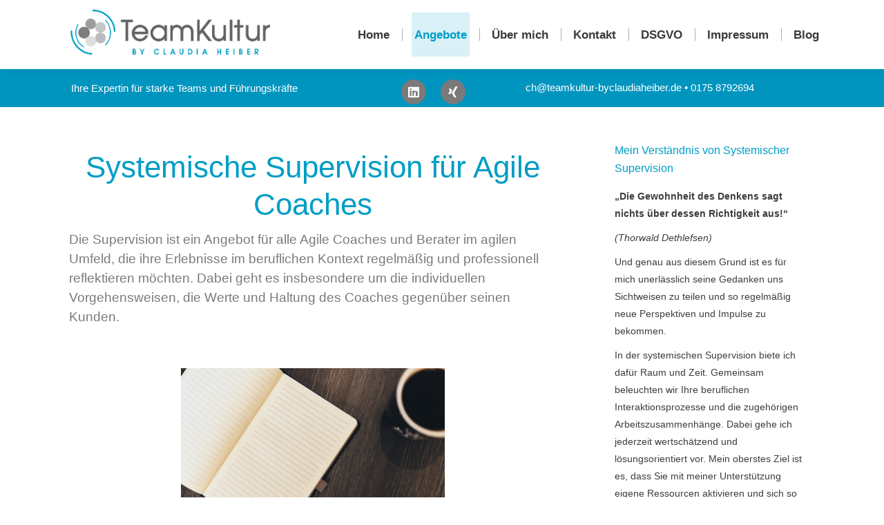

--- FILE ---
content_type: text/html; charset=UTF-8
request_url: http://teamkultur-byclaudiaheiber.de/systemische-supervision-fuer-agile-coaches
body_size: 16001
content:
<!DOCTYPE html>
<!--[if !(IE 6) | !(IE 7) | !(IE 8)  ]><!-->
<html lang="de" class="no-js">
<!--<![endif]-->
<head>
	<meta charset="UTF-8" />
		<meta name="viewport" content="width=device-width, initial-scale=1, maximum-scale=1, user-scalable=0">
			<link rel="profile" href="https://gmpg.org/xfn/11" />
	<title>Systemische Supervision für Agile Coaches</title>
<meta name='robots' content='max-image-preview:large' />
<link rel="alternate" type="application/rss+xml" title=" &raquo; Feed" href="http://teamkultur-byclaudiaheiber.de/feed" />
<link rel="alternate" type="application/rss+xml" title=" &raquo; Kommentar-Feed" href="http://teamkultur-byclaudiaheiber.de/comments/feed" />
<script type="text/javascript">
window._wpemojiSettings = {"baseUrl":"https:\/\/s.w.org\/images\/core\/emoji\/14.0.0\/72x72\/","ext":".png","svgUrl":"https:\/\/s.w.org\/images\/core\/emoji\/14.0.0\/svg\/","svgExt":".svg","source":{"concatemoji":"http:\/\/teamkultur-byclaudiaheiber.de\/wp-includes\/js\/wp-emoji-release.min.js?ver=6.1.9"}};
/*! This file is auto-generated */
!function(e,a,t){var n,r,o,i=a.createElement("canvas"),p=i.getContext&&i.getContext("2d");function s(e,t){var a=String.fromCharCode,e=(p.clearRect(0,0,i.width,i.height),p.fillText(a.apply(this,e),0,0),i.toDataURL());return p.clearRect(0,0,i.width,i.height),p.fillText(a.apply(this,t),0,0),e===i.toDataURL()}function c(e){var t=a.createElement("script");t.src=e,t.defer=t.type="text/javascript",a.getElementsByTagName("head")[0].appendChild(t)}for(o=Array("flag","emoji"),t.supports={everything:!0,everythingExceptFlag:!0},r=0;r<o.length;r++)t.supports[o[r]]=function(e){if(p&&p.fillText)switch(p.textBaseline="top",p.font="600 32px Arial",e){case"flag":return s([127987,65039,8205,9895,65039],[127987,65039,8203,9895,65039])?!1:!s([55356,56826,55356,56819],[55356,56826,8203,55356,56819])&&!s([55356,57332,56128,56423,56128,56418,56128,56421,56128,56430,56128,56423,56128,56447],[55356,57332,8203,56128,56423,8203,56128,56418,8203,56128,56421,8203,56128,56430,8203,56128,56423,8203,56128,56447]);case"emoji":return!s([129777,127995,8205,129778,127999],[129777,127995,8203,129778,127999])}return!1}(o[r]),t.supports.everything=t.supports.everything&&t.supports[o[r]],"flag"!==o[r]&&(t.supports.everythingExceptFlag=t.supports.everythingExceptFlag&&t.supports[o[r]]);t.supports.everythingExceptFlag=t.supports.everythingExceptFlag&&!t.supports.flag,t.DOMReady=!1,t.readyCallback=function(){t.DOMReady=!0},t.supports.everything||(n=function(){t.readyCallback()},a.addEventListener?(a.addEventListener("DOMContentLoaded",n,!1),e.addEventListener("load",n,!1)):(e.attachEvent("onload",n),a.attachEvent("onreadystatechange",function(){"complete"===a.readyState&&t.readyCallback()})),(e=t.source||{}).concatemoji?c(e.concatemoji):e.wpemoji&&e.twemoji&&(c(e.twemoji),c(e.wpemoji)))}(window,document,window._wpemojiSettings);
</script>
<style type="text/css">
img.wp-smiley,
img.emoji {
	display: inline !important;
	border: none !important;
	box-shadow: none !important;
	height: 1em !important;
	width: 1em !important;
	margin: 0 0.07em !important;
	vertical-align: -0.1em !important;
	background: none !important;
	padding: 0 !important;
}
</style>
	<link rel='stylesheet' id='layerslider-css' href='http://teamkultur-byclaudiaheiber.de/wp-content/plugins/LayerSlider/static/layerslider/css/layerslider.css?ver=6.10.2' type='text/css' media='all' />
<link rel='stylesheet' id='classic-theme-styles-css' href='http://teamkultur-byclaudiaheiber.de/wp-includes/css/classic-themes.min.css?ver=1' type='text/css' media='all' />
<style id='global-styles-inline-css' type='text/css'>
body{--wp--preset--color--black: #000000;--wp--preset--color--cyan-bluish-gray: #abb8c3;--wp--preset--color--white: #FFF;--wp--preset--color--pale-pink: #f78da7;--wp--preset--color--vivid-red: #cf2e2e;--wp--preset--color--luminous-vivid-orange: #ff6900;--wp--preset--color--luminous-vivid-amber: #fcb900;--wp--preset--color--light-green-cyan: #7bdcb5;--wp--preset--color--vivid-green-cyan: #00d084;--wp--preset--color--pale-cyan-blue: #8ed1fc;--wp--preset--color--vivid-cyan-blue: #0693e3;--wp--preset--color--vivid-purple: #9b51e0;--wp--preset--color--accent: #009dc5;--wp--preset--color--dark-gray: #111;--wp--preset--color--light-gray: #767676;--wp--preset--gradient--vivid-cyan-blue-to-vivid-purple: linear-gradient(135deg,rgba(6,147,227,1) 0%,rgb(155,81,224) 100%);--wp--preset--gradient--light-green-cyan-to-vivid-green-cyan: linear-gradient(135deg,rgb(122,220,180) 0%,rgb(0,208,130) 100%);--wp--preset--gradient--luminous-vivid-amber-to-luminous-vivid-orange: linear-gradient(135deg,rgba(252,185,0,1) 0%,rgba(255,105,0,1) 100%);--wp--preset--gradient--luminous-vivid-orange-to-vivid-red: linear-gradient(135deg,rgba(255,105,0,1) 0%,rgb(207,46,46) 100%);--wp--preset--gradient--very-light-gray-to-cyan-bluish-gray: linear-gradient(135deg,rgb(238,238,238) 0%,rgb(169,184,195) 100%);--wp--preset--gradient--cool-to-warm-spectrum: linear-gradient(135deg,rgb(74,234,220) 0%,rgb(151,120,209) 20%,rgb(207,42,186) 40%,rgb(238,44,130) 60%,rgb(251,105,98) 80%,rgb(254,248,76) 100%);--wp--preset--gradient--blush-light-purple: linear-gradient(135deg,rgb(255,206,236) 0%,rgb(152,150,240) 100%);--wp--preset--gradient--blush-bordeaux: linear-gradient(135deg,rgb(254,205,165) 0%,rgb(254,45,45) 50%,rgb(107,0,62) 100%);--wp--preset--gradient--luminous-dusk: linear-gradient(135deg,rgb(255,203,112) 0%,rgb(199,81,192) 50%,rgb(65,88,208) 100%);--wp--preset--gradient--pale-ocean: linear-gradient(135deg,rgb(255,245,203) 0%,rgb(182,227,212) 50%,rgb(51,167,181) 100%);--wp--preset--gradient--electric-grass: linear-gradient(135deg,rgb(202,248,128) 0%,rgb(113,206,126) 100%);--wp--preset--gradient--midnight: linear-gradient(135deg,rgb(2,3,129) 0%,rgb(40,116,252) 100%);--wp--preset--duotone--dark-grayscale: url('#wp-duotone-dark-grayscale');--wp--preset--duotone--grayscale: url('#wp-duotone-grayscale');--wp--preset--duotone--purple-yellow: url('#wp-duotone-purple-yellow');--wp--preset--duotone--blue-red: url('#wp-duotone-blue-red');--wp--preset--duotone--midnight: url('#wp-duotone-midnight');--wp--preset--duotone--magenta-yellow: url('#wp-duotone-magenta-yellow');--wp--preset--duotone--purple-green: url('#wp-duotone-purple-green');--wp--preset--duotone--blue-orange: url('#wp-duotone-blue-orange');--wp--preset--font-size--small: 13px;--wp--preset--font-size--medium: 20px;--wp--preset--font-size--large: 36px;--wp--preset--font-size--x-large: 42px;--wp--preset--spacing--20: 0.44rem;--wp--preset--spacing--30: 0.67rem;--wp--preset--spacing--40: 1rem;--wp--preset--spacing--50: 1.5rem;--wp--preset--spacing--60: 2.25rem;--wp--preset--spacing--70: 3.38rem;--wp--preset--spacing--80: 5.06rem;}:where(.is-layout-flex){gap: 0.5em;}body .is-layout-flow > .alignleft{float: left;margin-inline-start: 0;margin-inline-end: 2em;}body .is-layout-flow > .alignright{float: right;margin-inline-start: 2em;margin-inline-end: 0;}body .is-layout-flow > .aligncenter{margin-left: auto !important;margin-right: auto !important;}body .is-layout-constrained > .alignleft{float: left;margin-inline-start: 0;margin-inline-end: 2em;}body .is-layout-constrained > .alignright{float: right;margin-inline-start: 2em;margin-inline-end: 0;}body .is-layout-constrained > .aligncenter{margin-left: auto !important;margin-right: auto !important;}body .is-layout-constrained > :where(:not(.alignleft):not(.alignright):not(.alignfull)){max-width: var(--wp--style--global--content-size);margin-left: auto !important;margin-right: auto !important;}body .is-layout-constrained > .alignwide{max-width: var(--wp--style--global--wide-size);}body .is-layout-flex{display: flex;}body .is-layout-flex{flex-wrap: wrap;align-items: center;}body .is-layout-flex > *{margin: 0;}:where(.wp-block-columns.is-layout-flex){gap: 2em;}.has-black-color{color: var(--wp--preset--color--black) !important;}.has-cyan-bluish-gray-color{color: var(--wp--preset--color--cyan-bluish-gray) !important;}.has-white-color{color: var(--wp--preset--color--white) !important;}.has-pale-pink-color{color: var(--wp--preset--color--pale-pink) !important;}.has-vivid-red-color{color: var(--wp--preset--color--vivid-red) !important;}.has-luminous-vivid-orange-color{color: var(--wp--preset--color--luminous-vivid-orange) !important;}.has-luminous-vivid-amber-color{color: var(--wp--preset--color--luminous-vivid-amber) !important;}.has-light-green-cyan-color{color: var(--wp--preset--color--light-green-cyan) !important;}.has-vivid-green-cyan-color{color: var(--wp--preset--color--vivid-green-cyan) !important;}.has-pale-cyan-blue-color{color: var(--wp--preset--color--pale-cyan-blue) !important;}.has-vivid-cyan-blue-color{color: var(--wp--preset--color--vivid-cyan-blue) !important;}.has-vivid-purple-color{color: var(--wp--preset--color--vivid-purple) !important;}.has-black-background-color{background-color: var(--wp--preset--color--black) !important;}.has-cyan-bluish-gray-background-color{background-color: var(--wp--preset--color--cyan-bluish-gray) !important;}.has-white-background-color{background-color: var(--wp--preset--color--white) !important;}.has-pale-pink-background-color{background-color: var(--wp--preset--color--pale-pink) !important;}.has-vivid-red-background-color{background-color: var(--wp--preset--color--vivid-red) !important;}.has-luminous-vivid-orange-background-color{background-color: var(--wp--preset--color--luminous-vivid-orange) !important;}.has-luminous-vivid-amber-background-color{background-color: var(--wp--preset--color--luminous-vivid-amber) !important;}.has-light-green-cyan-background-color{background-color: var(--wp--preset--color--light-green-cyan) !important;}.has-vivid-green-cyan-background-color{background-color: var(--wp--preset--color--vivid-green-cyan) !important;}.has-pale-cyan-blue-background-color{background-color: var(--wp--preset--color--pale-cyan-blue) !important;}.has-vivid-cyan-blue-background-color{background-color: var(--wp--preset--color--vivid-cyan-blue) !important;}.has-vivid-purple-background-color{background-color: var(--wp--preset--color--vivid-purple) !important;}.has-black-border-color{border-color: var(--wp--preset--color--black) !important;}.has-cyan-bluish-gray-border-color{border-color: var(--wp--preset--color--cyan-bluish-gray) !important;}.has-white-border-color{border-color: var(--wp--preset--color--white) !important;}.has-pale-pink-border-color{border-color: var(--wp--preset--color--pale-pink) !important;}.has-vivid-red-border-color{border-color: var(--wp--preset--color--vivid-red) !important;}.has-luminous-vivid-orange-border-color{border-color: var(--wp--preset--color--luminous-vivid-orange) !important;}.has-luminous-vivid-amber-border-color{border-color: var(--wp--preset--color--luminous-vivid-amber) !important;}.has-light-green-cyan-border-color{border-color: var(--wp--preset--color--light-green-cyan) !important;}.has-vivid-green-cyan-border-color{border-color: var(--wp--preset--color--vivid-green-cyan) !important;}.has-pale-cyan-blue-border-color{border-color: var(--wp--preset--color--pale-cyan-blue) !important;}.has-vivid-cyan-blue-border-color{border-color: var(--wp--preset--color--vivid-cyan-blue) !important;}.has-vivid-purple-border-color{border-color: var(--wp--preset--color--vivid-purple) !important;}.has-vivid-cyan-blue-to-vivid-purple-gradient-background{background: var(--wp--preset--gradient--vivid-cyan-blue-to-vivid-purple) !important;}.has-light-green-cyan-to-vivid-green-cyan-gradient-background{background: var(--wp--preset--gradient--light-green-cyan-to-vivid-green-cyan) !important;}.has-luminous-vivid-amber-to-luminous-vivid-orange-gradient-background{background: var(--wp--preset--gradient--luminous-vivid-amber-to-luminous-vivid-orange) !important;}.has-luminous-vivid-orange-to-vivid-red-gradient-background{background: var(--wp--preset--gradient--luminous-vivid-orange-to-vivid-red) !important;}.has-very-light-gray-to-cyan-bluish-gray-gradient-background{background: var(--wp--preset--gradient--very-light-gray-to-cyan-bluish-gray) !important;}.has-cool-to-warm-spectrum-gradient-background{background: var(--wp--preset--gradient--cool-to-warm-spectrum) !important;}.has-blush-light-purple-gradient-background{background: var(--wp--preset--gradient--blush-light-purple) !important;}.has-blush-bordeaux-gradient-background{background: var(--wp--preset--gradient--blush-bordeaux) !important;}.has-luminous-dusk-gradient-background{background: var(--wp--preset--gradient--luminous-dusk) !important;}.has-pale-ocean-gradient-background{background: var(--wp--preset--gradient--pale-ocean) !important;}.has-electric-grass-gradient-background{background: var(--wp--preset--gradient--electric-grass) !important;}.has-midnight-gradient-background{background: var(--wp--preset--gradient--midnight) !important;}.has-small-font-size{font-size: var(--wp--preset--font-size--small) !important;}.has-medium-font-size{font-size: var(--wp--preset--font-size--medium) !important;}.has-large-font-size{font-size: var(--wp--preset--font-size--large) !important;}.has-x-large-font-size{font-size: var(--wp--preset--font-size--x-large) !important;}
.wp-block-navigation a:where(:not(.wp-element-button)){color: inherit;}
:where(.wp-block-columns.is-layout-flex){gap: 2em;}
.wp-block-pullquote{font-size: 1.5em;line-height: 1.6;}
</style>
<link rel='stylesheet' id='the7-font-css' href='http://teamkultur-byclaudiaheiber.de/wp-content/themes/dt-the7/fonts/icomoon-the7-font/icomoon-the7-font.min.css?ver=11.4.1.1' type='text/css' media='all' />
<link rel='stylesheet' id='elementor-icons-css' href='http://teamkultur-byclaudiaheiber.de/wp-content/plugins/elementor/assets/lib/eicons/css/elementor-icons.min.css?ver=5.25.0' type='text/css' media='all' />
<link rel='stylesheet' id='elementor-frontend-css' href='http://teamkultur-byclaudiaheiber.de/wp-content/plugins/elementor/assets/css/frontend.min.css?ver=3.18.3' type='text/css' media='all' />
<link rel='stylesheet' id='swiper-css' href='http://teamkultur-byclaudiaheiber.de/wp-content/plugins/elementor/assets/lib/swiper/css/swiper.min.css?ver=5.3.6' type='text/css' media='all' />
<link rel='stylesheet' id='elementor-post-601-css' href='http://teamkultur-byclaudiaheiber.de/wp-content/uploads/elementor/css/post-601.css?ver=1675863917' type='text/css' media='all' />
<link rel='stylesheet' id='elementor-global-css' href='http://teamkultur-byclaudiaheiber.de/wp-content/uploads/elementor/css/global.css?ver=1675864025' type='text/css' media='all' />
<link rel='stylesheet' id='elementor-post-579-css' href='http://teamkultur-byclaudiaheiber.de/wp-content/uploads/elementor/css/post-579.css?ver=1675864025' type='text/css' media='all' />
<link rel='stylesheet' id='jquery-lazyloadxt-spinner-css-css' href='//teamkultur-byclaudiaheiber.de/wp-content/plugins/a3-lazy-load/assets/css/jquery.lazyloadxt.spinner.css?ver=6.1.9' type='text/css' media='all' />
<link rel='stylesheet' id='dt-main-css' href='http://teamkultur-byclaudiaheiber.de/wp-content/themes/dt-the7/css/main.min.css?ver=11.4.1.1' type='text/css' media='all' />
<style id='dt-main-inline-css' type='text/css'>
body #load {
  display: block;
  height: 100%;
  overflow: hidden;
  position: fixed;
  width: 100%;
  z-index: 9901;
  opacity: 1;
  visibility: visible;
  transition: all .35s ease-out;
}
.load-wrap {
  width: 100%;
  height: 100%;
  background-position: center center;
  background-repeat: no-repeat;
  text-align: center;
  display: -ms-flexbox;
  display: -ms-flex;
  display: flex;
  -ms-align-items: center;
  -ms-flex-align: center;
  align-items: center;
  -ms-flex-flow: column wrap;
  flex-flow: column wrap;
  -ms-flex-pack: center;
  -ms-justify-content: center;
  justify-content: center;
}
.load-wrap > svg {
  position: absolute;
  top: 50%;
  left: 50%;
  transform: translate(-50%,-50%);
}
#load {
  background: var(--the7-elementor-beautiful-loading-bg,#ffffff);
  --the7-beautiful-spinner-color2: var(--the7-beautiful-spinner-color,rgba(51,51,51,0.3));
}

</style>
<link rel='stylesheet' id='the7-custom-scrollbar-css' href='http://teamkultur-byclaudiaheiber.de/wp-content/themes/dt-the7/lib/custom-scrollbar/custom-scrollbar.min.css?ver=11.4.1.1' type='text/css' media='all' />
<link rel='stylesheet' id='the7-core-css' href='http://teamkultur-byclaudiaheiber.de/wp-content/plugins/dt-the7-core/assets/css/post-type.min.css?ver=2.7.12' type='text/css' media='all' />
<link rel='stylesheet' id='the7-css-vars-css' href='http://teamkultur-byclaudiaheiber.de/wp-content/uploads/the7-css/css-vars.css?ver=e4ef8178ccd3' type='text/css' media='all' />
<link rel='stylesheet' id='dt-custom-css' href='http://teamkultur-byclaudiaheiber.de/wp-content/uploads/the7-css/custom.css?ver=e4ef8178ccd3' type='text/css' media='all' />
<link rel='stylesheet' id='dt-media-css' href='http://teamkultur-byclaudiaheiber.de/wp-content/uploads/the7-css/media.css?ver=e4ef8178ccd3' type='text/css' media='all' />
<link rel='stylesheet' id='the7-mega-menu-css' href='http://teamkultur-byclaudiaheiber.de/wp-content/uploads/the7-css/mega-menu.css?ver=e4ef8178ccd3' type='text/css' media='all' />
<link rel='stylesheet' id='the7-elements-albums-portfolio-css' href='http://teamkultur-byclaudiaheiber.de/wp-content/uploads/the7-css/the7-elements-albums-portfolio.css?ver=e4ef8178ccd3' type='text/css' media='all' />
<link rel='stylesheet' id='the7-elements-css' href='http://teamkultur-byclaudiaheiber.de/wp-content/uploads/the7-css/post-type-dynamic.css?ver=e4ef8178ccd3' type='text/css' media='all' />
<link rel='stylesheet' id='style-css' href='http://teamkultur-byclaudiaheiber.de/wp-content/themes/dt-the7/style.css?ver=11.4.1.1' type='text/css' media='all' />
<link rel='stylesheet' id='the7-elementor-global-css' href='http://teamkultur-byclaudiaheiber.de/wp-content/themes/dt-the7/css/compatibility/elementor/elementor-global.min.css?ver=11.4.1.1' type='text/css' media='all' />
<link rel='stylesheet' id='elementor-icons-shared-0-css' href='http://teamkultur-byclaudiaheiber.de/wp-content/plugins/elementor/assets/lib/font-awesome/css/fontawesome.min.css?ver=5.15.3' type='text/css' media='all' />
<link rel='stylesheet' id='elementor-icons-fa-brands-css' href='http://teamkultur-byclaudiaheiber.de/wp-content/plugins/elementor/assets/lib/font-awesome/css/brands.min.css?ver=5.15.3' type='text/css' media='all' />
<script type='text/javascript' src='http://teamkultur-byclaudiaheiber.de/wp-includes/js/jquery/jquery.min.js?ver=3.6.1' id='jquery-core-js'></script>
<script type='text/javascript' src='http://teamkultur-byclaudiaheiber.de/wp-includes/js/jquery/jquery-migrate.min.js?ver=3.3.2' id='jquery-migrate-js'></script>
<script type='text/javascript' id='layerslider-greensock-js-extra'>
/* <![CDATA[ */
var LS_Meta = {"v":"6.10.2"};
/* ]]> */
</script>
<script type='text/javascript' src='http://teamkultur-byclaudiaheiber.de/wp-content/plugins/LayerSlider/static/layerslider/js/greensock.js?ver=1.19.0' id='layerslider-greensock-js'></script>
<script type='text/javascript' src='http://teamkultur-byclaudiaheiber.de/wp-content/plugins/LayerSlider/static/layerslider/js/layerslider.kreaturamedia.jquery.js?ver=6.10.2' id='layerslider-js'></script>
<script type='text/javascript' src='http://teamkultur-byclaudiaheiber.de/wp-content/plugins/LayerSlider/static/layerslider/js/layerslider.transitions.js?ver=6.10.2' id='layerslider-transitions-js'></script>
<script type='text/javascript' src='http://teamkultur-byclaudiaheiber.de/wp-content/plugins/1and1-wordpress-assistant/js/cookies.js?ver=6.1.9' id='1and1-wp-cookies-js'></script>
<script type='text/javascript' id='dt-above-fold-js-extra'>
/* <![CDATA[ */
var dtLocal = {"themeUrl":"http:\/\/teamkultur-byclaudiaheiber.de\/wp-content\/themes\/dt-the7","passText":"Um diesen gesch\u00fctzten Eintrag anzusehen, geben Sie bitte das Passwort ein:","moreButtonText":{"loading":"Lade...","loadMore":"Mehr laden"},"postID":"579","ajaxurl":"http:\/\/teamkultur-byclaudiaheiber.de\/wp-admin\/admin-ajax.php","REST":{"baseUrl":"http:\/\/teamkultur-byclaudiaheiber.de\/wp-json\/the7\/v1","endpoints":{"sendMail":"\/send-mail"}},"contactMessages":{"required":"One or more fields have an error. Please check and try again.","terms":"Please accept the privacy policy.","fillTheCaptchaError":"Please, fill the captcha."},"captchaSiteKey":"","ajaxNonce":"f25cf08970","pageData":{"type":"page","template":"page","layout":null},"themeSettings":{"smoothScroll":"off","lazyLoading":false,"desktopHeader":{"height":100},"ToggleCaptionEnabled":"disabled","ToggleCaption":"Navigation","floatingHeader":{"showAfter":150,"showMenu":true,"height":60,"logo":{"showLogo":true,"html":"<img class=\" preload-me\" src=\"http:\/\/teamkultur-byclaudiaheiber.de\/wp-content\/uploads\/2020\/03\/logo_kl_teamkultur_by_claudia_heiber.jpg\" srcset=\"http:\/\/teamkultur-byclaudiaheiber.de\/wp-content\/uploads\/2020\/03\/logo_kl_teamkultur_by_claudia_heiber.jpg 314w, http:\/\/teamkultur-byclaudiaheiber.de\/wp-content\/uploads\/2020\/03\/logo_teamkultur_by_claudia_heiber.png 725w\" width=\"314\" height=\"76\"   sizes=\"314px\" alt=\"\" \/>","url":"http:\/\/teamkultur-byclaudiaheiber.de\/"}},"topLine":{"floatingTopLine":{"logo":{"showLogo":false,"html":""}}},"mobileHeader":{"firstSwitchPoint":1070,"secondSwitchPoint":800,"firstSwitchPointHeight":60,"secondSwitchPointHeight":60,"mobileToggleCaptionEnabled":"disabled","mobileToggleCaption":"Menu"},"stickyMobileHeaderFirstSwitch":{"logo":{"html":"<img class=\" preload-me\" src=\"http:\/\/teamkultur-byclaudiaheiber.de\/wp-content\/uploads\/2020\/03\/logo_teamkultur_by_claudia_heiber.png\" srcset=\"http:\/\/teamkultur-byclaudiaheiber.de\/wp-content\/uploads\/2020\/03\/logo_teamkultur_by_claudia_heiber.png 725w, http:\/\/teamkultur-byclaudiaheiber.de\/wp-content\/uploads\/2020\/03\/logo_teamkultur_by_claudia_heiber.png 725w\" width=\"725\" height=\"225\"   sizes=\"725px\" alt=\"\" \/>"}},"stickyMobileHeaderSecondSwitch":{"logo":{"html":"<img class=\" preload-me\" src=\"http:\/\/teamkultur-byclaudiaheiber.de\/wp-content\/uploads\/2020\/03\/logo_teamkultur_by_claudia_heiber.png\" srcset=\"http:\/\/teamkultur-byclaudiaheiber.de\/wp-content\/uploads\/2020\/03\/logo_teamkultur_by_claudia_heiber.png 725w, http:\/\/teamkultur-byclaudiaheiber.de\/wp-content\/uploads\/2020\/03\/logo_teamkultur_by_claudia_heiber.png 725w\" width=\"725\" height=\"225\"   sizes=\"725px\" alt=\"\" \/>"}},"sidebar":{"switchPoint":990},"boxedWidth":"1340px"},"elementor":{"settings":{"container_width":1100}}};
var dtShare = {"shareButtonText":{"facebook":"Share on Facebook","twitter":"Tweet","pinterest":"Pin it","linkedin":"Share on Linkedin","whatsapp":"Share on Whatsapp"},"overlayOpacity":"85"};
/* ]]> */
</script>
<script type='text/javascript' src='http://teamkultur-byclaudiaheiber.de/wp-content/themes/dt-the7/js/above-the-fold.min.js?ver=11.4.1.1' id='dt-above-fold-js'></script>
<meta name="generator" content="Powered by LayerSlider 6.10.2 - Multi-Purpose, Responsive, Parallax, Mobile-Friendly Slider Plugin for WordPress." />
<!-- LayerSlider updates and docs at: https://layerslider.kreaturamedia.com -->
<link rel="https://api.w.org/" href="http://teamkultur-byclaudiaheiber.de/wp-json/" /><link rel="alternate" type="application/json" href="http://teamkultur-byclaudiaheiber.de/wp-json/wp/v2/pages/579" /><link rel="EditURI" type="application/rsd+xml" title="RSD" href="http://teamkultur-byclaudiaheiber.de/xmlrpc.php?rsd" />
<link rel="wlwmanifest" type="application/wlwmanifest+xml" href="http://teamkultur-byclaudiaheiber.de/wp-includes/wlwmanifest.xml" />
<meta name="generator" content="WordPress 6.1.9" />
<link rel="canonical" href="http://teamkultur-byclaudiaheiber.de/systemische-supervision-fuer-agile-coaches" />
<link rel='shortlink' href='http://teamkultur-byclaudiaheiber.de/?p=579' />
<link rel="alternate" type="application/json+oembed" href="http://teamkultur-byclaudiaheiber.de/wp-json/oembed/1.0/embed?url=http%3A%2F%2Fteamkultur-byclaudiaheiber.de%2Fsystemische-supervision-fuer-agile-coaches" />
<link rel="alternate" type="text/xml+oembed" href="http://teamkultur-byclaudiaheiber.de/wp-json/oembed/1.0/embed?url=http%3A%2F%2Fteamkultur-byclaudiaheiber.de%2Fsystemische-supervision-fuer-agile-coaches&#038;format=xml" />
<meta property="og:title" content="Systemische Supervision für Agile Coaches" />
<meta property="og:description" content="Ihre Expertin für starke Teams und Führungskräfte Linkedin Xing ch@teamkultur-byclaudiaheiber.de • 0175 8792694 Systemische Supervision für Agile Coaches Die Supervision ist ein Angebot für alle Agile Coaches und Berater im agilen Umfeld, die ihre Erlebnisse im beruflichen Kontext regelmäßig und professionell reflektieren möchten. Dabei geht es insbesondere um die individuellen Vorgehensweisen, die Werte und Haltung&hellip;" />
<meta property="og:url" content="http://teamkultur-byclaudiaheiber.de/systemische-supervision-fuer-agile-coaches" />
<meta property="og:type" content="article" />
<meta name="generator" content="Elementor 3.18.3; features: e_dom_optimization, e_optimized_assets_loading, block_editor_assets_optimize, e_image_loading_optimization; settings: css_print_method-external, google_font-enabled, font_display-auto">
<style type="text/css">.broken_link, a.broken_link {
	text-decoration: line-through;
}</style><script type="text/javascript" id="the7-loader-script">
document.addEventListener("DOMContentLoaded", function(event) {
	var load = document.getElementById("load");
	if(!load.classList.contains('loader-removed')){
		var removeLoading = setTimeout(function() {
			load.className += " loader-removed";
		}, 300);
	}
});
</script>
		<link rel="icon" href="http://teamkultur-byclaudiaheiber.de/wp-content/uploads/2019/12/logo16.png" type="image/png" sizes="16x16"/><link rel="icon" href="http://teamkultur-byclaudiaheiber.de/wp-content/uploads/2019/12/logo32.png" type="image/png" sizes="32x32"/><style id='the7-custom-inline-css' type='text/css'>
.elementor-widget-accordion .elementor-accordion .elementor-tab-title.elementor-active {
    color: 
    #0094c1;
}
</style>
</head>
<body id="the7-body" class="page-template-default page page-id-579 wp-embed-responsive the7-core-ver-2.7.12 title-off dt-responsive-on right-mobile-menu-close-icon ouside-menu-close-icon mobile-hamburger-close-bg-enable mobile-hamburger-close-bg-hover-enable  fade-medium-mobile-menu-close-icon fade-medium-menu-close-icon srcset-enabled btn-flat custom-btn-color custom-btn-hover-color phantom-fade phantom-shadow-decoration phantom-custom-logo-on sticky-mobile-header top-header first-switch-logo-left first-switch-menu-right second-switch-logo-left second-switch-menu-right right-mobile-menu layzr-loading-on popup-message-style the7-ver-11.4.1.1 elementor-default elementor-kit-601 elementor-page elementor-page-579">
<svg xmlns="http://www.w3.org/2000/svg" viewBox="0 0 0 0" width="0" height="0" focusable="false" role="none" style="visibility: hidden; position: absolute; left: -9999px; overflow: hidden;" ><defs><filter id="wp-duotone-dark-grayscale"><feColorMatrix color-interpolation-filters="sRGB" type="matrix" values=" .299 .587 .114 0 0 .299 .587 .114 0 0 .299 .587 .114 0 0 .299 .587 .114 0 0 " /><feComponentTransfer color-interpolation-filters="sRGB" ><feFuncR type="table" tableValues="0 0.49803921568627" /><feFuncG type="table" tableValues="0 0.49803921568627" /><feFuncB type="table" tableValues="0 0.49803921568627" /><feFuncA type="table" tableValues="1 1" /></feComponentTransfer><feComposite in2="SourceGraphic" operator="in" /></filter></defs></svg><svg xmlns="http://www.w3.org/2000/svg" viewBox="0 0 0 0" width="0" height="0" focusable="false" role="none" style="visibility: hidden; position: absolute; left: -9999px; overflow: hidden;" ><defs><filter id="wp-duotone-grayscale"><feColorMatrix color-interpolation-filters="sRGB" type="matrix" values=" .299 .587 .114 0 0 .299 .587 .114 0 0 .299 .587 .114 0 0 .299 .587 .114 0 0 " /><feComponentTransfer color-interpolation-filters="sRGB" ><feFuncR type="table" tableValues="0 1" /><feFuncG type="table" tableValues="0 1" /><feFuncB type="table" tableValues="0 1" /><feFuncA type="table" tableValues="1 1" /></feComponentTransfer><feComposite in2="SourceGraphic" operator="in" /></filter></defs></svg><svg xmlns="http://www.w3.org/2000/svg" viewBox="0 0 0 0" width="0" height="0" focusable="false" role="none" style="visibility: hidden; position: absolute; left: -9999px; overflow: hidden;" ><defs><filter id="wp-duotone-purple-yellow"><feColorMatrix color-interpolation-filters="sRGB" type="matrix" values=" .299 .587 .114 0 0 .299 .587 .114 0 0 .299 .587 .114 0 0 .299 .587 .114 0 0 " /><feComponentTransfer color-interpolation-filters="sRGB" ><feFuncR type="table" tableValues="0.54901960784314 0.98823529411765" /><feFuncG type="table" tableValues="0 1" /><feFuncB type="table" tableValues="0.71764705882353 0.25490196078431" /><feFuncA type="table" tableValues="1 1" /></feComponentTransfer><feComposite in2="SourceGraphic" operator="in" /></filter></defs></svg><svg xmlns="http://www.w3.org/2000/svg" viewBox="0 0 0 0" width="0" height="0" focusable="false" role="none" style="visibility: hidden; position: absolute; left: -9999px; overflow: hidden;" ><defs><filter id="wp-duotone-blue-red"><feColorMatrix color-interpolation-filters="sRGB" type="matrix" values=" .299 .587 .114 0 0 .299 .587 .114 0 0 .299 .587 .114 0 0 .299 .587 .114 0 0 " /><feComponentTransfer color-interpolation-filters="sRGB" ><feFuncR type="table" tableValues="0 1" /><feFuncG type="table" tableValues="0 0.27843137254902" /><feFuncB type="table" tableValues="0.5921568627451 0.27843137254902" /><feFuncA type="table" tableValues="1 1" /></feComponentTransfer><feComposite in2="SourceGraphic" operator="in" /></filter></defs></svg><svg xmlns="http://www.w3.org/2000/svg" viewBox="0 0 0 0" width="0" height="0" focusable="false" role="none" style="visibility: hidden; position: absolute; left: -9999px; overflow: hidden;" ><defs><filter id="wp-duotone-midnight"><feColorMatrix color-interpolation-filters="sRGB" type="matrix" values=" .299 .587 .114 0 0 .299 .587 .114 0 0 .299 .587 .114 0 0 .299 .587 .114 0 0 " /><feComponentTransfer color-interpolation-filters="sRGB" ><feFuncR type="table" tableValues="0 0" /><feFuncG type="table" tableValues="0 0.64705882352941" /><feFuncB type="table" tableValues="0 1" /><feFuncA type="table" tableValues="1 1" /></feComponentTransfer><feComposite in2="SourceGraphic" operator="in" /></filter></defs></svg><svg xmlns="http://www.w3.org/2000/svg" viewBox="0 0 0 0" width="0" height="0" focusable="false" role="none" style="visibility: hidden; position: absolute; left: -9999px; overflow: hidden;" ><defs><filter id="wp-duotone-magenta-yellow"><feColorMatrix color-interpolation-filters="sRGB" type="matrix" values=" .299 .587 .114 0 0 .299 .587 .114 0 0 .299 .587 .114 0 0 .299 .587 .114 0 0 " /><feComponentTransfer color-interpolation-filters="sRGB" ><feFuncR type="table" tableValues="0.78039215686275 1" /><feFuncG type="table" tableValues="0 0.94901960784314" /><feFuncB type="table" tableValues="0.35294117647059 0.47058823529412" /><feFuncA type="table" tableValues="1 1" /></feComponentTransfer><feComposite in2="SourceGraphic" operator="in" /></filter></defs></svg><svg xmlns="http://www.w3.org/2000/svg" viewBox="0 0 0 0" width="0" height="0" focusable="false" role="none" style="visibility: hidden; position: absolute; left: -9999px; overflow: hidden;" ><defs><filter id="wp-duotone-purple-green"><feColorMatrix color-interpolation-filters="sRGB" type="matrix" values=" .299 .587 .114 0 0 .299 .587 .114 0 0 .299 .587 .114 0 0 .299 .587 .114 0 0 " /><feComponentTransfer color-interpolation-filters="sRGB" ><feFuncR type="table" tableValues="0.65098039215686 0.40392156862745" /><feFuncG type="table" tableValues="0 1" /><feFuncB type="table" tableValues="0.44705882352941 0.4" /><feFuncA type="table" tableValues="1 1" /></feComponentTransfer><feComposite in2="SourceGraphic" operator="in" /></filter></defs></svg><svg xmlns="http://www.w3.org/2000/svg" viewBox="0 0 0 0" width="0" height="0" focusable="false" role="none" style="visibility: hidden; position: absolute; left: -9999px; overflow: hidden;" ><defs><filter id="wp-duotone-blue-orange"><feColorMatrix color-interpolation-filters="sRGB" type="matrix" values=" .299 .587 .114 0 0 .299 .587 .114 0 0 .299 .587 .114 0 0 .299 .587 .114 0 0 " /><feComponentTransfer color-interpolation-filters="sRGB" ><feFuncR type="table" tableValues="0.098039215686275 1" /><feFuncG type="table" tableValues="0 0.66274509803922" /><feFuncB type="table" tableValues="0.84705882352941 0.41960784313725" /><feFuncA type="table" tableValues="1 1" /></feComponentTransfer><feComposite in2="SourceGraphic" operator="in" /></filter></defs></svg><!-- The7 11.4.1.1 -->
<div id="load" class="spinner-loader">
	<div class="load-wrap"><style type="text/css">
    [class*="the7-spinner-animate-"]{
        animation: spinner-animation 1s cubic-bezier(1,1,1,1) infinite;
        x:46.5px;
        y:40px;
        width:7px;
        height:20px;
        fill:var(--the7-beautiful-spinner-color2);
        opacity: 0.2;
    }
    .the7-spinner-animate-2{
        animation-delay: 0.083s;
    }
    .the7-spinner-animate-3{
        animation-delay: 0.166s;
    }
    .the7-spinner-animate-4{
         animation-delay: 0.25s;
    }
    .the7-spinner-animate-5{
         animation-delay: 0.33s;
    }
    .the7-spinner-animate-6{
         animation-delay: 0.416s;
    }
    .the7-spinner-animate-7{
         animation-delay: 0.5s;
    }
    .the7-spinner-animate-8{
         animation-delay: 0.58s;
    }
    .the7-spinner-animate-9{
         animation-delay: 0.666s;
    }
    .the7-spinner-animate-10{
         animation-delay: 0.75s;
    }
    .the7-spinner-animate-11{
        animation-delay: 0.83s;
    }
    .the7-spinner-animate-12{
        animation-delay: 0.916s;
    }
    @keyframes spinner-animation{
        from {
            opacity: 1;
        }
        to{
            opacity: 0;
        }
    }
</style>
<svg width="75px" height="75px" xmlns="http://www.w3.org/2000/svg" viewBox="0 0 100 100" preserveAspectRatio="xMidYMid">
	<rect class="the7-spinner-animate-1" rx="5" ry="5" transform="rotate(0 50 50) translate(0 -30)"></rect>
	<rect class="the7-spinner-animate-2" rx="5" ry="5" transform="rotate(30 50 50) translate(0 -30)"></rect>
	<rect class="the7-spinner-animate-3" rx="5" ry="5" transform="rotate(60 50 50) translate(0 -30)"></rect>
	<rect class="the7-spinner-animate-4" rx="5" ry="5" transform="rotate(90 50 50) translate(0 -30)"></rect>
	<rect class="the7-spinner-animate-5" rx="5" ry="5" transform="rotate(120 50 50) translate(0 -30)"></rect>
	<rect class="the7-spinner-animate-6" rx="5" ry="5" transform="rotate(150 50 50) translate(0 -30)"></rect>
	<rect class="the7-spinner-animate-7" rx="5" ry="5" transform="rotate(180 50 50) translate(0 -30)"></rect>
	<rect class="the7-spinner-animate-8" rx="5" ry="5" transform="rotate(210 50 50) translate(0 -30)"></rect>
	<rect class="the7-spinner-animate-9" rx="5" ry="5" transform="rotate(240 50 50) translate(0 -30)"></rect>
	<rect class="the7-spinner-animate-10" rx="5" ry="5" transform="rotate(270 50 50) translate(0 -30)"></rect>
	<rect class="the7-spinner-animate-11" rx="5" ry="5" transform="rotate(300 50 50) translate(0 -30)"></rect>
	<rect class="the7-spinner-animate-12" rx="5" ry="5" transform="rotate(330 50 50) translate(0 -30)"></rect>
</svg></div>
</div>
<div id="page" >
	<a class="skip-link screen-reader-text" href="#content">Zum Inhalt springen</a>

<div class="masthead inline-header right full-height dividers shadow-decoration shadow-mobile-header-decoration small-mobile-menu-icon dt-parent-menu-clickable show-sub-menu-on-hover show-device-logo show-mobile-logo"  role="banner">

	<div class="top-bar top-bar-empty top-bar-line-hide">
	<div class="top-bar-bg" ></div>
	<div class="mini-widgets left-widgets"></div><div class="mini-widgets right-widgets"></div></div>

	<header class="header-bar">

		<div class="branding">
	<div id="site-title" class="assistive-text"></div>
	<div id="site-description" class="assistive-text"></div>
	<a class="" href="http://teamkultur-byclaudiaheiber.de/"><img class=" preload-me" src="http://teamkultur-byclaudiaheiber.de/wp-content/uploads/2020/03/logo_kl_teamkultur_by_claudia_heiber.jpg" srcset="http://teamkultur-byclaudiaheiber.de/wp-content/uploads/2020/03/logo_kl_teamkultur_by_claudia_heiber.jpg 314w, http://teamkultur-byclaudiaheiber.de/wp-content/uploads/2020/03/logo_teamkultur_by_claudia_heiber.png 725w" width="314" height="76"   sizes="314px" alt="" /><img class="mobile-logo preload-me" src="http://teamkultur-byclaudiaheiber.de/wp-content/uploads/2020/03/logo_teamkultur_by_claudia_heiber.png" srcset="http://teamkultur-byclaudiaheiber.de/wp-content/uploads/2020/03/logo_teamkultur_by_claudia_heiber.png 725w, http://teamkultur-byclaudiaheiber.de/wp-content/uploads/2020/03/logo_teamkultur_by_claudia_heiber.png 725w" width="725" height="225"   sizes="725px" alt="" /></a></div>

		<ul id="primary-menu" class="main-nav bg-outline-decoration hover-bg-decoration active-bg-decoration outside-item-remove-margin"><li class="menu-item menu-item-type-post_type menu-item-object-page menu-item-home menu-item-30 first depth-0"><a href='http://teamkultur-byclaudiaheiber.de/' data-level='1'><span class="menu-item-text"><span class="menu-text">Home</span></span></a></li> <li class="menu-item menu-item-type-post_type menu-item-object-page current-menu-ancestor current-menu-parent current_page_parent current_page_ancestor menu-item-has-children menu-item-172 act has-children depth-0"><a href='http://teamkultur-byclaudiaheiber.de/startseite/angebote' data-level='1'><span class="menu-item-text"><span class="menu-text">Angebote</span></span></a><ul class="sub-nav hover-style-bg level-arrows-on"><li class="menu-item menu-item-type-post_type menu-item-object-page menu-item-428 first depth-1"><a href='http://teamkultur-byclaudiaheiber.de/systemische-organisationsentwicklung' data-level='2'><span class="menu-item-text"><span class="menu-text">Systemische Organisationsberatung</span></span></a></li> <li class="menu-item menu-item-type-post_type menu-item-object-page menu-item-522 depth-1"><a href='http://teamkultur-byclaudiaheiber.de/agiles-arbeiten-2' data-level='2'><span class="menu-item-text"><span class="menu-text">Agiles Arbeiten</span></span></a></li> <li class="menu-item menu-item-type-post_type menu-item-object-page current-menu-item page_item page-item-579 current_page_item menu-item-581 act depth-1"><a href='http://teamkultur-byclaudiaheiber.de/systemische-supervision-fuer-agile-coaches' data-level='2'><span class="menu-item-text"><span class="menu-text">Systemische Supervision für Agile Coaches</span></span></a></li> <li class="menu-item menu-item-type-post_type menu-item-object-page menu-item-232 depth-1"><a href='http://teamkultur-byclaudiaheiber.de/startseite/angebote/systemisches-coaching' data-level='2'><span class="menu-item-text"><span class="menu-text">Systemisches Coaching</span></span></a></li> <li class="menu-item menu-item-type-post_type menu-item-object-page menu-item-724 depth-1"><a href='http://teamkultur-byclaudiaheiber.de/kundenstimmen' data-level='2'><span class="menu-item-text"><span class="menu-text">Kundenstimmen</span></span></a></li> </ul></li> <li class="menu-item menu-item-type-post_type menu-item-object-page menu-item-has-children menu-item-208 has-children depth-0"><a href='http://teamkultur-byclaudiaheiber.de/ueber-mich' data-level='1'><span class="menu-item-text"><span class="menu-text">Über mich</span></span></a><ul class="sub-nav hover-style-bg level-arrows-on"><li class="menu-item menu-item-type-post_type menu-item-object-page menu-item-764 first depth-1"><a href='http://teamkultur-byclaudiaheiber.de/partner' data-level='2'><span class="menu-item-text"><span class="menu-text">Partner</span></span></a></li> </ul></li> <li class="menu-item menu-item-type-post_type menu-item-object-page menu-item-300 depth-0"><a href='http://teamkultur-byclaudiaheiber.de/kontakt' data-level='1'><span class="menu-item-text"><span class="menu-text">Kontakt</span></span></a></li> <li class="menu-item menu-item-type-post_type menu-item-object-page menu-item-387 depth-0"><a href='http://teamkultur-byclaudiaheiber.de/dsgvo' data-level='1'><span class="menu-item-text"><span class="menu-text">DSGVO</span></span></a></li> <li class="menu-item menu-item-type-post_type menu-item-object-page menu-item-393 depth-0"><a href='http://teamkultur-byclaudiaheiber.de/impressum' data-level='1'><span class="menu-item-text"><span class="menu-text">Impressum</span></span></a></li> <li class="menu-item menu-item-type-post_type menu-item-object-page menu-item-666 last depth-0"><a href='http://teamkultur-byclaudiaheiber.de/blog' data-level='1'><span class="menu-item-text"><span class="menu-text">Blog</span></span></a></li> </ul>
		
	</header>

</div>
<div role="navigation" class="dt-mobile-header mobile-menu-show-divider">
	<div class="dt-close-mobile-menu-icon"><div class="close-line-wrap"><span class="close-line"></span><span class="close-line"></span><span class="close-line"></span></div></div>	<ul id="mobile-menu" class="mobile-main-nav">
		<li class="menu-item menu-item-type-post_type menu-item-object-page menu-item-home menu-item-30 first depth-0"><a href='http://teamkultur-byclaudiaheiber.de/' data-level='1'><span class="menu-item-text"><span class="menu-text">Home</span></span></a></li> <li class="menu-item menu-item-type-post_type menu-item-object-page current-menu-ancestor current-menu-parent current_page_parent current_page_ancestor menu-item-has-children menu-item-172 act has-children depth-0"><a href='http://teamkultur-byclaudiaheiber.de/startseite/angebote' data-level='1'><span class="menu-item-text"><span class="menu-text">Angebote</span></span></a><ul class="sub-nav hover-style-bg level-arrows-on"><li class="menu-item menu-item-type-post_type menu-item-object-page menu-item-428 first depth-1"><a href='http://teamkultur-byclaudiaheiber.de/systemische-organisationsentwicklung' data-level='2'><span class="menu-item-text"><span class="menu-text">Systemische Organisationsberatung</span></span></a></li> <li class="menu-item menu-item-type-post_type menu-item-object-page menu-item-522 depth-1"><a href='http://teamkultur-byclaudiaheiber.de/agiles-arbeiten-2' data-level='2'><span class="menu-item-text"><span class="menu-text">Agiles Arbeiten</span></span></a></li> <li class="menu-item menu-item-type-post_type menu-item-object-page current-menu-item page_item page-item-579 current_page_item menu-item-581 act depth-1"><a href='http://teamkultur-byclaudiaheiber.de/systemische-supervision-fuer-agile-coaches' data-level='2'><span class="menu-item-text"><span class="menu-text">Systemische Supervision für Agile Coaches</span></span></a></li> <li class="menu-item menu-item-type-post_type menu-item-object-page menu-item-232 depth-1"><a href='http://teamkultur-byclaudiaheiber.de/startseite/angebote/systemisches-coaching' data-level='2'><span class="menu-item-text"><span class="menu-text">Systemisches Coaching</span></span></a></li> <li class="menu-item menu-item-type-post_type menu-item-object-page menu-item-724 depth-1"><a href='http://teamkultur-byclaudiaheiber.de/kundenstimmen' data-level='2'><span class="menu-item-text"><span class="menu-text">Kundenstimmen</span></span></a></li> </ul></li> <li class="menu-item menu-item-type-post_type menu-item-object-page menu-item-has-children menu-item-208 has-children depth-0"><a href='http://teamkultur-byclaudiaheiber.de/ueber-mich' data-level='1'><span class="menu-item-text"><span class="menu-text">Über mich</span></span></a><ul class="sub-nav hover-style-bg level-arrows-on"><li class="menu-item menu-item-type-post_type menu-item-object-page menu-item-764 first depth-1"><a href='http://teamkultur-byclaudiaheiber.de/partner' data-level='2'><span class="menu-item-text"><span class="menu-text">Partner</span></span></a></li> </ul></li> <li class="menu-item menu-item-type-post_type menu-item-object-page menu-item-300 depth-0"><a href='http://teamkultur-byclaudiaheiber.de/kontakt' data-level='1'><span class="menu-item-text"><span class="menu-text">Kontakt</span></span></a></li> <li class="menu-item menu-item-type-post_type menu-item-object-page menu-item-387 depth-0"><a href='http://teamkultur-byclaudiaheiber.de/dsgvo' data-level='1'><span class="menu-item-text"><span class="menu-text">DSGVO</span></span></a></li> <li class="menu-item menu-item-type-post_type menu-item-object-page menu-item-393 depth-0"><a href='http://teamkultur-byclaudiaheiber.de/impressum' data-level='1'><span class="menu-item-text"><span class="menu-text">Impressum</span></span></a></li> <li class="menu-item menu-item-type-post_type menu-item-object-page menu-item-666 last depth-0"><a href='http://teamkultur-byclaudiaheiber.de/blog' data-level='1'><span class="menu-item-text"><span class="menu-text">Blog</span></span></a></li> 	</ul>
	<div class='mobile-mini-widgets-in-menu'></div>
</div>



<div id="main" class="sidebar-right sidebar-divider-off">

	
	<div class="main-gradient"></div>
	<div class="wf-wrap">
	<div class="wf-container-main">

	


	<div id="content" class="content" role="main">

				<div data-elementor-type="wp-page" data-elementor-id="579" class="elementor elementor-579">
									<section class="elementor-section elementor-top-section elementor-element elementor-element-fd55a78 elementor-section-stretched elementor-section-height-min-height elementor-section-content-middle elementor-section-boxed elementor-section-height-default elementor-section-items-middle" data-id="fd55a78" data-element_type="section" data-settings="{&quot;stretch_section&quot;:&quot;section-stretched&quot;,&quot;background_background&quot;:&quot;classic&quot;}">
						<div class="elementor-container elementor-column-gap-default">
					<div class="elementor-column elementor-col-33 elementor-top-column elementor-element elementor-element-f5ca22a" data-id="f5ca22a" data-element_type="column">
			<div class="elementor-widget-wrap elementor-element-populated">
								<div class="elementor-element elementor-element-515086c elementor-widget elementor-widget-text-editor" data-id="515086c" data-element_type="widget" data-widget_type="text-editor.default">
				<div class="elementor-widget-container">
							<span style="color: #ffffff;">Ihre Expertin für starke Teams und Führungskräfte</span>						</div>
				</div>
					</div>
		</div>
				<div class="elementor-column elementor-col-33 elementor-top-column elementor-element elementor-element-898150f" data-id="898150f" data-element_type="column">
			<div class="elementor-widget-wrap elementor-element-populated">
								<div class="elementor-element elementor-element-c73b86c elementor-shape-circle elementor-grid-0 e-grid-align-center elementor-widget elementor-widget-social-icons" data-id="c73b86c" data-element_type="widget" data-widget_type="social-icons.default">
				<div class="elementor-widget-container">
					<div class="elementor-social-icons-wrapper elementor-grid">
							<span class="elementor-grid-item">
					<a class="elementor-icon elementor-social-icon elementor-social-icon-linkedin elementor-animation-shrink elementor-repeater-item-7690877" href="https://www.linkedin.com/in/claudia-heiber-1138b96a/" target="_blank">
						<span class="elementor-screen-only">Linkedin</span>
						<i class="fab fa-linkedin"></i>					</a>
				</span>
							<span class="elementor-grid-item">
					<a class="elementor-icon elementor-social-icon elementor-social-icon-xing elementor-animation-shrink elementor-repeater-item-d27d1ba" href="https://www.xing.com/profile/Claudia_Heiber2/cv" target="_blank">
						<span class="elementor-screen-only">Xing</span>
						<i class="fab fa-xing"></i>					</a>
				</span>
					</div>
				</div>
				</div>
					</div>
		</div>
				<div class="elementor-column elementor-col-33 elementor-top-column elementor-element elementor-element-beba873" data-id="beba873" data-element_type="column">
			<div class="elementor-widget-wrap elementor-element-populated">
								<div class="elementor-element elementor-element-1806b14 elementor-widget elementor-widget-text-editor" data-id="1806b14" data-element_type="widget" data-widget_type="text-editor.default">
				<div class="elementor-widget-container">
							<p><span style="color: #ffffff;"><a style="color: #ffffff;" href="mailto:ch@teamkultur-byclaudiaheiber.de">ch@teamkultur-byclaudiaheiber.de</a> • 0175 8792694</span></p>						</div>
				</div>
					</div>
		</div>
							</div>
		</section>
				<section class="elementor-section elementor-top-section elementor-element elementor-element-d7e19ae elementor-section-boxed elementor-section-height-default elementor-section-height-default" data-id="d7e19ae" data-element_type="section">
						<div class="elementor-container elementor-column-gap-default">
					<div class="elementor-column elementor-col-100 elementor-top-column elementor-element elementor-element-497bb28" data-id="497bb28" data-element_type="column">
			<div class="elementor-widget-wrap elementor-element-populated">
								<div class="elementor-element elementor-element-8ac3995 elementor-widget elementor-widget-text-editor" data-id="8ac3995" data-element_type="widget" data-widget_type="text-editor.default">
				<div class="elementor-widget-container">
							<h1 style="text-align: center;">Systemische Supervision für Agile Coaches</h1><p><span style="font-size: 14pt;">Die Supervision ist ein Angebot für alle Agile Coaches und Berater im agilen Umfeld, die ihre Erlebnisse im beruflichen Kontext regelmäßig und professionell reflektieren möchten. Dabei geht es insbesondere um die individuellen Vorgehensweisen, die Werte und Haltung des Coaches gegenüber seinen Kunden.</span></p>						</div>
				</div>
					</div>
		</div>
							</div>
		</section>
				<section class="elementor-section elementor-top-section elementor-element elementor-element-fda2108 elementor-section-boxed elementor-section-height-default elementor-section-height-default" data-id="fda2108" data-element_type="section">
						<div class="elementor-container elementor-column-gap-default">
					<div class="elementor-column elementor-col-100 elementor-top-column elementor-element elementor-element-a5e42f4" data-id="a5e42f4" data-element_type="column">
			<div class="elementor-widget-wrap elementor-element-populated">
								<div class="elementor-element elementor-element-f276821 elementor-widget elementor-widget-text-editor" data-id="f276821" data-element_type="widget" data-widget_type="text-editor.default">
				<div class="elementor-widget-container">
							<p><img decoding="async" class="lazy lazy-hidden aligncenter wp-image-585" src="//teamkultur-byclaudiaheiber.de/wp-content/plugins/a3-lazy-load/assets/images/lazy_placeholder.gif" data-lazy-type="image" data-src="http://teamkultur-byclaudiaheiber.de/wp-content/uploads/2020/03/Systemische_Supervision_Agile_Coaches.jpg" alt="Systemische Supervision für Agile Coaches" width="382" height="254" srcset="" data-srcset="http://teamkultur-byclaudiaheiber.de/wp-content/uploads/2020/03/Systemische_Supervision_Agile_Coaches.jpg 1000w, http://teamkultur-byclaudiaheiber.de/wp-content/uploads/2020/03/Systemische_Supervision_Agile_Coaches-300x200.jpg 300w, http://teamkultur-byclaudiaheiber.de/wp-content/uploads/2020/03/Systemische_Supervision_Agile_Coaches-768x512.jpg 768w" sizes="(max-width: 382px) 100vw, 382px" /><noscript><img decoding="async" class="aligncenter wp-image-585" src="http://teamkultur-byclaudiaheiber.de/wp-content/uploads/2020/03/Systemische_Supervision_Agile_Coaches.jpg" alt="Systemische Supervision für Agile Coaches" width="382" height="254" srcset="http://teamkultur-byclaudiaheiber.de/wp-content/uploads/2020/03/Systemische_Supervision_Agile_Coaches.jpg 1000w, http://teamkultur-byclaudiaheiber.de/wp-content/uploads/2020/03/Systemische_Supervision_Agile_Coaches-300x200.jpg 300w, http://teamkultur-byclaudiaheiber.de/wp-content/uploads/2020/03/Systemische_Supervision_Agile_Coaches-768x512.jpg 768w" sizes="(max-width: 382px) 100vw, 382px" /></noscript></p><h3>Supervision als Einzel-Format</h3><p><strong>Fallanalyse</strong><br />In der Einzel-Supervision schauen Supervisand und Supervisor mit mehr Distanz („Vogel-Perspektive“) als im beruflichen Alltag oft möglich ist, auf den vorgestellten Fall. Aus dieser „Vogel-Perspektive“ wird es dem Supervisand möglich, Fragestellungen zu entwickeln, die sich auf Aspekte ihres eigenen Denkens, Fühlens und Handelns beziehen. Strukturen und (andere) Zusammenhänge werden sichtbar.</p><p><strong>Perspektivwechsel</strong><br />Mit Hilfe systemischer Fragen und anderer Tools unterstütze ich Sie bei einem Perspektivwechsel. So wird es Ihnen möglich, die eingefahrenen Problembeschreibungen zu verlassen und zu neuen, lösungsorientierten Erkenntnissen zu gelangen.</p><p><strong>Neue Denk- und Handlungsräume</strong><br />Über die Diskussion zu hypothetischen Optionen können sich neue Denk- und Handlungsräume zeigen, die neue Wahlmöglichkeiten beinhalten.<br />Professionalisierung in seiner Beratertätigkeit.</p><p><strong>Gesteigerte Fähigkeiten</strong><br />Durch die professionell begleitete Auseinandersetzung mit den jeweiligen Arbeits- und Beratungssituationen erhöht der Agile Coach seine individuellen Beobachtungs-, Reflexions- und Kommunikationsfähigkeiten. Das führt zu einer kontinuierlichen Professionalisierung in seiner Berater-tätigkeit.</p><h3>Supervision als Gruppen-Format (geschlossen)</h3><p>Arbeiten in einer Organisation mehrere Menschen als Agile Coaches ist es durchaus sinnvoll sein, ein gemeinsames Reflexions-Format zu etablieren. Darüber wird der Austausch untereinander gefördert, neue Formate können erlernt werden und das Team-Gefühl wird gestärkt.</p><p>Nach der Entscheidung über den zu supervidierenden Fall und der Fallbeschreibung findet die Supervision unter Einbeziehung der anderen Gruppenteilnehmer statt. Der Fallgeber hat somit verschiedene Impulse und Sichtweisen zu seinem Anliegen während die anderen Gruppen-teilnehmer ihre Fähigkeiten der Beobachtung, Analyse und Hypothesenbildung schulen.</p><p><img loading="lazy" decoding="async" class="lazy lazy-hidden aligncenter wp-image-586" src="//teamkultur-byclaudiaheiber.de/wp-content/plugins/a3-lazy-load/assets/images/lazy_placeholder.gif" data-lazy-type="image" data-src="http://teamkultur-byclaudiaheiber.de/wp-content/uploads/2020/03/Supervision-als-Gruppen-Format.jpg" alt="" width="405" height="270" srcset="" data-srcset="http://teamkultur-byclaudiaheiber.de/wp-content/uploads/2020/03/Supervision-als-Gruppen-Format.jpg 1000w, http://teamkultur-byclaudiaheiber.de/wp-content/uploads/2020/03/Supervision-als-Gruppen-Format-300x200.jpg 300w, http://teamkultur-byclaudiaheiber.de/wp-content/uploads/2020/03/Supervision-als-Gruppen-Format-768x512.jpg 768w" sizes="(max-width: 405px) 100vw, 405px" /><noscript><img loading="lazy" decoding="async" class="aligncenter wp-image-586" src="http://teamkultur-byclaudiaheiber.de/wp-content/uploads/2020/03/Supervision-als-Gruppen-Format.jpg" alt="" width="405" height="270" srcset="http://teamkultur-byclaudiaheiber.de/wp-content/uploads/2020/03/Supervision-als-Gruppen-Format.jpg 1000w, http://teamkultur-byclaudiaheiber.de/wp-content/uploads/2020/03/Supervision-als-Gruppen-Format-300x200.jpg 300w, http://teamkultur-byclaudiaheiber.de/wp-content/uploads/2020/03/Supervision-als-Gruppen-Format-768x512.jpg 768w" sizes="(max-width: 405px) 100vw, 405px" /></noscript></p><h3>Supervision als Gruppen-Format (offen)</h3><p>Sollten Sie Interesse an einer offenen Supervisions-Gruppe haben, melden Sie sich gerne bei mir. Bei mind. 4 Anmeldungen biete ich dafür gerne Termine an.</p><h3>Das sind die Rahmenbedingungen in unserer Zusammenarbeit:</h3><p>Zur Einzel-Supervision treffen wir uns in der Regel in meinen Räumlichkeiten in Bad Homburg. Nach Absprache können die Sitzungen auch bei Ihnen im Büro stattfinden. Für einen Coaching-Termin sollten Sie zwei Stunden einplanen. Im Anschluss erhalten Sie die Dokumentation aus dem Gespräch und der Ergebnisse in elektronischer Form.</p><p>Bei der Supervision im Gruppen-Setting finden die Termine in der Regel in Ihren Geschäftsräumen statt. Alternativ kann auch ein anderer Ort gewählt werden, der dann durch Sie organisiert und bezahlt wird. <br />Die Termine finden normalerweise alle sechs Wochen statt. Die Dauer ist abhängig von der Gruppengröße, wird aber zwei Stunden keinesfalls unterschreiten.</p><p>Selbstverständlich wahre ich jederzeit absolute Verschwiegenheit über die Inhalte der Coachings! Das gilt auch für den Fall einer Beauftragung durch Dritte.</p>						</div>
				</div>
					</div>
		</div>
							</div>
		</section>
							</div>
		
	</div><!-- #content -->

	
	<aside id="sidebar" class="sidebar solid-bg">
		<div class="sidebar-content">
			<section id="text-5" class="widget widget_text"><div class="widget-title">Mein Verständnis von Systemischer Supervision</div>			<div class="textwidget"><p><strong>„Die Gewohnheit des Denkens sagt nichts über dessen Richtigkeit aus!“</strong></p>
<p><em>(Thorwald Dethlefsen)</em></p>
<p>Und genau aus diesem Grund ist es für mich unerlässlich seine Gedanken uns Sichtweisen zu teilen und so regelmäßig neue Perspektiven und Impulse zu bekommen.</p>
<p>In der systemischen Supervision biete ich dafür Raum und Zeit. Gemeinsam beleuchten wir Ihre beruflichen Interaktionsprozesse und die zugehörigen Arbeitszusammenhänge. Dabei gehe ich jederzeit wertschätzend und lösungsorientiert vor. Mein oberstes Ziel ist es, dass Sie mit meiner Unterstützung eigene Ressourcen aktivieren und sich so spielerisch neue Wahl- und Handlungs-möglichkeiten erarbeiten.</p>
</div>
		</section>		</div>
	</aside><!-- #sidebar -->




			</div><!-- .wf-container -->
		</div><!-- .wf-wrap -->

	
	</div><!-- #main -->

	


	<!-- !Footer -->
	<footer id="footer" class="footer solid-bg">

		
<!-- !Bottom-bar -->
<div id="bottom-bar" class="solid-bg logo-left" role="contentinfo">
    <div class="wf-wrap">
        <div class="wf-container-bottom">

			<div id="branding-bottom"><a class="" href="http://teamkultur-byclaudiaheiber.de/"><img loading="lazy" class=" preload-me" src="http://teamkultur-byclaudiaheiber.de/wp-content/themes/dt-the7/inc/presets/images/full/wizard01.bottom-bar-logo-regular.png" srcset="http://teamkultur-byclaudiaheiber.de/wp-content/themes/dt-the7/inc/presets/images/full/wizard01.bottom-bar-logo-regular.png 27w, http://teamkultur-byclaudiaheiber.de/wp-content/themes/dt-the7/inc/presets/images/full/wizard01.bottom-bar-logo-hd.png 54w" width="27" height="27"   sizes="27px" alt="" /></a></div>
                <div class="wf-float-left">

					&nbsp;Dream-Theme &mdash; truly <a href="https://dream-theme.com" target="_blank">premium WordPress themes</a>
                </div>

			
            <div class="wf-float-right">

				
            </div>

        </div><!-- .wf-container-bottom -->
    </div><!-- .wf-wrap -->
</div><!-- #bottom-bar -->
	</footer><!-- #footer -->

<a href="#" class="scroll-top"><svg version="1.1" id="Layer_1" xmlns="http://www.w3.org/2000/svg" xmlns:xlink="http://www.w3.org/1999/xlink" x="0px" y="0px"
	 viewBox="0 0 16 16" style="enable-background:new 0 0 16 16;" xml:space="preserve">
<path d="M11.7,6.3l-3-3C8.5,3.1,8.3,3,8,3c0,0,0,0,0,0C7.7,3,7.5,3.1,7.3,3.3l-3,3c-0.4,0.4-0.4,1,0,1.4c0.4,0.4,1,0.4,1.4,0L7,6.4
	V12c0,0.6,0.4,1,1,1s1-0.4,1-1V6.4l1.3,1.3c0.4,0.4,1,0.4,1.4,0C11.9,7.5,12,7.3,12,7S11.9,6.5,11.7,6.3z"/>
</svg><span class="screen-reader-text">Go to Top</span></a>

</div><!-- #page -->

<link rel='stylesheet' id='e-animations-css' href='http://teamkultur-byclaudiaheiber.de/wp-content/plugins/elementor/assets/lib/animations/animations.min.css?ver=3.18.3' type='text/css' media='all' />
<script type='text/javascript' src='http://teamkultur-byclaudiaheiber.de/wp-content/themes/dt-the7/js/main.min.js?ver=11.4.1.1' id='dt-main-js'></script>
<script type='text/javascript' id='jquery-lazyloadxt-js-extra'>
/* <![CDATA[ */
var a3_lazyload_params = {"apply_images":"1","apply_videos":"1"};
/* ]]> */
</script>
<script type='text/javascript' src='//teamkultur-byclaudiaheiber.de/wp-content/plugins/a3-lazy-load/assets/js/jquery.lazyloadxt.extra.min.js?ver=2.7.6' id='jquery-lazyloadxt-js'></script>
<script type='text/javascript' src='//teamkultur-byclaudiaheiber.de/wp-content/plugins/a3-lazy-load/assets/js/jquery.lazyloadxt.srcset.min.js?ver=2.7.6' id='jquery-lazyloadxt-srcset-js'></script>
<script type='text/javascript' id='jquery-lazyloadxt-extend-js-extra'>
/* <![CDATA[ */
var a3_lazyload_extend_params = {"edgeY":"0","horizontal_container_classnames":""};
/* ]]> */
</script>
<script type='text/javascript' src='//teamkultur-byclaudiaheiber.de/wp-content/plugins/a3-lazy-load/assets/js/jquery.lazyloadxt.extend.js?ver=2.7.6' id='jquery-lazyloadxt-extend-js'></script>
<script type='text/javascript' src='http://teamkultur-byclaudiaheiber.de/wp-content/themes/dt-the7/js/legacy.min.js?ver=11.4.1.1' id='dt-legacy-js'></script>
<script type='text/javascript' src='http://teamkultur-byclaudiaheiber.de/wp-content/themes/dt-the7/lib/jquery-mousewheel/jquery-mousewheel.min.js?ver=11.4.1.1' id='jquery-mousewheel-js'></script>
<script type='text/javascript' src='http://teamkultur-byclaudiaheiber.de/wp-content/themes/dt-the7/lib/custom-scrollbar/custom-scrollbar.min.js?ver=11.4.1.1' id='the7-custom-scrollbar-js'></script>
<script type='text/javascript' src='http://teamkultur-byclaudiaheiber.de/wp-content/plugins/dt-the7-core/assets/js/post-type.min.js?ver=2.7.12' id='the7-core-js'></script>
<script type='text/javascript' src='http://teamkultur-byclaudiaheiber.de/wp-content/plugins/elementor/assets/js/webpack.runtime.min.js?ver=3.18.3' id='elementor-webpack-runtime-js'></script>
<script type='text/javascript' src='http://teamkultur-byclaudiaheiber.de/wp-content/plugins/elementor/assets/js/frontend-modules.min.js?ver=3.18.3' id='elementor-frontend-modules-js'></script>
<script type='text/javascript' src='http://teamkultur-byclaudiaheiber.de/wp-content/plugins/elementor/assets/lib/waypoints/waypoints.min.js?ver=4.0.2' id='elementor-waypoints-js'></script>
<script type='text/javascript' src='http://teamkultur-byclaudiaheiber.de/wp-includes/js/jquery/ui/core.min.js?ver=1.13.2' id='jquery-ui-core-js'></script>
<script type='text/javascript' id='elementor-frontend-js-before'>
var elementorFrontendConfig = {"environmentMode":{"edit":false,"wpPreview":false,"isScriptDebug":false},"i18n":{"shareOnFacebook":"Auf Facebook teilen","shareOnTwitter":"Auf Twitter teilen","pinIt":"Anheften","download":"Download","downloadImage":"Bild downloaden","fullscreen":"Vollbild","zoom":"Zoom","share":"Teilen","playVideo":"Video abspielen","previous":"Zur\u00fcck","next":"Weiter","close":"Schlie\u00dfen","a11yCarouselWrapperAriaLabel":"Carousel | Horizontal scrolling: Arrow Left & Right","a11yCarouselPrevSlideMessage":"Previous slide","a11yCarouselNextSlideMessage":"Next slide","a11yCarouselFirstSlideMessage":"This is the first slide","a11yCarouselLastSlideMessage":"This is the last slide","a11yCarouselPaginationBulletMessage":"Go to slide"},"is_rtl":false,"breakpoints":{"xs":0,"sm":480,"md":768,"lg":1025,"xl":1440,"xxl":1600},"responsive":{"breakpoints":{"mobile":{"label":"Mobile Portrait","value":767,"default_value":767,"direction":"max","is_enabled":true},"mobile_extra":{"label":"Mobile Landscape","value":880,"default_value":880,"direction":"max","is_enabled":false},"tablet":{"label":"Tablet Portrait","value":1024,"default_value":1024,"direction":"max","is_enabled":true},"tablet_extra":{"label":"Tablet Landscape","value":1200,"default_value":1200,"direction":"max","is_enabled":false},"laptop":{"label":"Laptop","value":1366,"default_value":1366,"direction":"max","is_enabled":false},"widescreen":{"label":"Breitbild","value":2400,"default_value":2400,"direction":"min","is_enabled":false}}},"version":"3.18.3","is_static":false,"experimentalFeatures":{"e_dom_optimization":true,"e_optimized_assets_loading":true,"block_editor_assets_optimize":true,"landing-pages":true,"e_image_loading_optimization":true,"e_global_styleguide":true},"urls":{"assets":"http:\/\/teamkultur-byclaudiaheiber.de\/wp-content\/plugins\/elementor\/assets\/"},"swiperClass":"swiper-container","settings":{"page":[],"editorPreferences":[]},"kit":{"active_breakpoints":["viewport_mobile","viewport_tablet"],"global_image_lightbox":"yes","lightbox_enable_counter":"yes","lightbox_enable_fullscreen":"yes","lightbox_enable_zoom":"yes","lightbox_enable_share":"yes","lightbox_title_src":"title","lightbox_description_src":"description"},"post":{"id":579,"title":"Systemische%20Supervision%20f%C3%BCr%20Agile%20Coaches","excerpt":"","featuredImage":false}};
</script>
<script type='text/javascript' src='http://teamkultur-byclaudiaheiber.de/wp-content/plugins/elementor/assets/js/frontend.min.js?ver=3.18.3' id='elementor-frontend-js'></script>

<div class="pswp" tabindex="-1" role="dialog" aria-hidden="true">
	<div class="pswp__bg"></div>
	<div class="pswp__scroll-wrap">
		<div class="pswp__container">
			<div class="pswp__item"></div>
			<div class="pswp__item"></div>
			<div class="pswp__item"></div>
		</div>
		<div class="pswp__ui pswp__ui--hidden">
			<div class="pswp__top-bar">
				<div class="pswp__counter"></div>
				<button class="pswp__button pswp__button--close" title="Close (Esc)" aria-label="Close (Esc)"></button>
				<button class="pswp__button pswp__button--share" title="Share" aria-label="Share"></button>
				<button class="pswp__button pswp__button--fs" title="Toggle fullscreen" aria-label="Toggle fullscreen"></button>
				<button class="pswp__button pswp__button--zoom" title="Zoom in/out" aria-label="Zoom in/out"></button>
				<div class="pswp__preloader">
					<div class="pswp__preloader__icn">
						<div class="pswp__preloader__cut">
							<div class="pswp__preloader__donut"></div>
						</div>
					</div>
				</div>
			</div>
			<div class="pswp__share-modal pswp__share-modal--hidden pswp__single-tap">
				<div class="pswp__share-tooltip"></div> 
			</div>
			<button class="pswp__button pswp__button--arrow--left" title="Previous (arrow left)" aria-label="Previous (arrow left)">
			</button>
			<button class="pswp__button pswp__button--arrow--right" title="Next (arrow right)" aria-label="Next (arrow right)">
			</button>
			<div class="pswp__caption">
				<div class="pswp__caption__center"></div>
			</div>
		</div>
	</div>
</div>
</body>
</html>


--- FILE ---
content_type: text/css
request_url: http://teamkultur-byclaudiaheiber.de/wp-content/uploads/elementor/css/global.css?ver=1675864025
body_size: 2506
content:
.elementor-widget-heading .elementor-heading-title{color:var( --e-global-color-primary );font-family:var( --e-global-typography-primary-font-family ), Sans-serif;font-weight:var( --e-global-typography-primary-font-weight );}.elementor-widget-image .widget-image-caption{color:var( --e-global-color-text );font-family:var( --e-global-typography-text-font-family ), Sans-serif;font-weight:var( --e-global-typography-text-font-weight );}.elementor-widget-text-editor{color:var( --e-global-color-text );font-family:var( --e-global-typography-text-font-family ), Sans-serif;font-weight:var( --e-global-typography-text-font-weight );}.elementor-widget-text-editor.elementor-drop-cap-view-stacked .elementor-drop-cap{background-color:var( --e-global-color-primary );}.elementor-widget-text-editor.elementor-drop-cap-view-framed .elementor-drop-cap, .elementor-widget-text-editor.elementor-drop-cap-view-default .elementor-drop-cap{color:var( --e-global-color-primary );border-color:var( --e-global-color-primary );}.elementor-widget-button .elementor-button{font-family:var( --e-global-typography-accent-font-family ), Sans-serif;font-weight:var( --e-global-typography-accent-font-weight );background-color:var( --e-global-color-accent );background-image:var( --e-global-color-accent );}.elementor-widget-divider{--divider-color:var( --e-global-color-secondary );}.elementor-widget-divider .elementor-divider__text{color:var( --e-global-color-secondary );font-family:var( --e-global-typography-secondary-font-family ), Sans-serif;font-weight:var( --e-global-typography-secondary-font-weight );}.elementor-widget-divider.elementor-view-stacked .elementor-icon{background-color:var( --e-global-color-secondary );}.elementor-widget-divider.elementor-view-framed .elementor-icon, .elementor-widget-divider.elementor-view-default .elementor-icon{color:var( --e-global-color-secondary );border-color:var( --e-global-color-secondary );}.elementor-widget-divider.elementor-view-framed .elementor-icon, .elementor-widget-divider.elementor-view-default .elementor-icon svg{fill:var( --e-global-color-secondary );}.elementor-widget-image-box .elementor-image-box-title{color:var( --e-global-color-primary );font-family:var( --e-global-typography-primary-font-family ), Sans-serif;font-weight:var( --e-global-typography-primary-font-weight );}.elementor-widget-image-box .elementor-image-box-description{color:var( --e-global-color-text );font-family:var( --e-global-typography-text-font-family ), Sans-serif;font-weight:var( --e-global-typography-text-font-weight );}.elementor-widget-icon.elementor-view-stacked .elementor-icon{background-color:var( --e-global-color-primary );}.elementor-widget-icon.elementor-view-framed .elementor-icon, .elementor-widget-icon.elementor-view-default .elementor-icon{color:var( --e-global-color-primary );border-color:var( --e-global-color-primary );}.elementor-widget-icon.elementor-view-framed .elementor-icon, .elementor-widget-icon.elementor-view-default .elementor-icon svg{fill:var( --e-global-color-primary );}.elementor-widget-icon-box.elementor-view-stacked .elementor-icon{background-color:var( --e-global-color-primary );}.elementor-widget-icon-box.elementor-view-framed .elementor-icon, .elementor-widget-icon-box.elementor-view-default .elementor-icon{fill:var( --e-global-color-primary );color:var( --e-global-color-primary );border-color:var( --e-global-color-primary );}.elementor-widget-icon-box .elementor-icon-box-title{color:var( --e-global-color-primary );}.elementor-widget-icon-box .elementor-icon-box-title, .elementor-widget-icon-box .elementor-icon-box-title a{font-family:var( --e-global-typography-primary-font-family ), Sans-serif;font-weight:var( --e-global-typography-primary-font-weight );}.elementor-widget-icon-box .elementor-icon-box-description{color:var( --e-global-color-text );font-family:var( --e-global-typography-text-font-family ), Sans-serif;font-weight:var( --e-global-typography-text-font-weight );}.elementor-widget-star-rating .elementor-star-rating__title{color:var( --e-global-color-text );font-family:var( --e-global-typography-text-font-family ), Sans-serif;font-weight:var( --e-global-typography-text-font-weight );}.elementor-widget-image-gallery .gallery-item .gallery-caption{font-family:var( --e-global-typography-accent-font-family ), Sans-serif;font-weight:var( --e-global-typography-accent-font-weight );}.elementor-widget-icon-list .elementor-icon-list-item:not(:last-child):after{border-color:var( --e-global-color-text );}.elementor-widget-icon-list .elementor-icon-list-icon i{color:var( --e-global-color-primary );}.elementor-widget-icon-list .elementor-icon-list-icon svg{fill:var( --e-global-color-primary );}.elementor-widget-icon-list .elementor-icon-list-text{color:var( --e-global-color-secondary );}.elementor-widget-icon-list .elementor-icon-list-item > .elementor-icon-list-text, .elementor-widget-icon-list .elementor-icon-list-item > a{font-family:var( --e-global-typography-text-font-family ), Sans-serif;font-weight:var( --e-global-typography-text-font-weight );}.elementor-widget-counter .elementor-counter-number-wrapper{color:var( --e-global-color-primary );font-family:var( --e-global-typography-primary-font-family ), Sans-serif;font-weight:var( --e-global-typography-primary-font-weight );}.elementor-widget-counter .elementor-counter-title{color:var( --e-global-color-secondary );font-family:var( --e-global-typography-secondary-font-family ), Sans-serif;font-weight:var( --e-global-typography-secondary-font-weight );}.elementor-widget-progress .elementor-progress-wrapper .elementor-progress-bar{background-color:var( --e-global-color-primary );}.elementor-widget-progress .elementor-title{color:var( --e-global-color-primary );font-family:var( --e-global-typography-text-font-family ), Sans-serif;font-weight:var( --e-global-typography-text-font-weight );}.elementor-widget-testimonial .elementor-testimonial-content{color:var( --e-global-color-text );font-family:var( --e-global-typography-text-font-family ), Sans-serif;font-weight:var( --e-global-typography-text-font-weight );}.elementor-widget-testimonial .elementor-testimonial-name{color:var( --e-global-color-primary );font-family:var( --e-global-typography-primary-font-family ), Sans-serif;font-weight:var( --e-global-typography-primary-font-weight );}.elementor-widget-testimonial .elementor-testimonial-job{color:var( --e-global-color-secondary );font-family:var( --e-global-typography-secondary-font-family ), Sans-serif;font-weight:var( --e-global-typography-secondary-font-weight );}.elementor-widget-tabs .elementor-tab-title, .elementor-widget-tabs .elementor-tab-title a{color:var( --e-global-color-primary );}.elementor-widget-tabs .elementor-tab-title.elementor-active,
					 .elementor-widget-tabs .elementor-tab-title.elementor-active a{color:var( --e-global-color-accent );}.elementor-widget-tabs .elementor-tab-title{font-family:var( --e-global-typography-primary-font-family ), Sans-serif;font-weight:var( --e-global-typography-primary-font-weight );}.elementor-widget-tabs .elementor-tab-content{color:var( --e-global-color-text );font-family:var( --e-global-typography-text-font-family ), Sans-serif;font-weight:var( --e-global-typography-text-font-weight );}.elementor-widget-accordion .elementor-accordion-icon, .elementor-widget-accordion .elementor-accordion-title{color:var( --e-global-color-primary );}.elementor-widget-accordion .elementor-accordion-icon svg{fill:var( --e-global-color-primary );}.elementor-widget-accordion .elementor-active .elementor-accordion-icon, .elementor-widget-accordion .elementor-active .elementor-accordion-title{color:var( --e-global-color-accent );}.elementor-widget-accordion .elementor-active .elementor-accordion-icon svg{fill:var( --e-global-color-accent );}.elementor-widget-accordion .elementor-accordion-title{font-family:var( --e-global-typography-primary-font-family ), Sans-serif;font-weight:var( --e-global-typography-primary-font-weight );}.elementor-widget-accordion .elementor-tab-content{color:var( --e-global-color-text );font-family:var( --e-global-typography-text-font-family ), Sans-serif;font-weight:var( --e-global-typography-text-font-weight );}.elementor-widget-toggle .elementor-toggle-title, .elementor-widget-toggle .elementor-toggle-icon{color:var( --e-global-color-primary );}.elementor-widget-toggle .elementor-toggle-icon svg{fill:var( --e-global-color-primary );}.elementor-widget-toggle .elementor-tab-title.elementor-active a, .elementor-widget-toggle .elementor-tab-title.elementor-active .elementor-toggle-icon{color:var( --e-global-color-accent );}.elementor-widget-toggle .elementor-toggle-title{font-family:var( --e-global-typography-primary-font-family ), Sans-serif;font-weight:var( --e-global-typography-primary-font-weight );}.elementor-widget-toggle .elementor-tab-content{color:var( --e-global-color-text );font-family:var( --e-global-typography-text-font-family ), Sans-serif;font-weight:var( --e-global-typography-text-font-weight );}.elementor-widget-alert .elementor-alert-title{font-family:var( --e-global-typography-primary-font-family ), Sans-serif;font-weight:var( --e-global-typography-primary-font-weight );}.elementor-widget-alert .elementor-alert-description{font-family:var( --e-global-typography-text-font-family ), Sans-serif;font-weight:var( --e-global-typography-text-font-weight );} .elementor-widget-the7_nav-menu .dt-nav-menu > li > a{font-family:var( --e-global-typography-primary-font-family ), Sans-serif;font-weight:var( --e-global-typography-primary-font-weight );}.elementor-widget-the7_nav-menu .dt-nav-menu > li > a{color:var( --e-global-color-text );}.elementor-widget-the7_nav-menu .dt-nav-menu > li > a .item-content svg{fill:var( --e-global-color-text );color:var( --e-global-color-text );}.elementor-widget-the7_nav-menu .dt-nav-menu > li > a:hover{color:var( --e-global-color-accent );}.elementor-widget-the7_nav-menu .dt-nav-menu > li > a:hover .item-content svg{fill:var( --e-global-color-accent );color:var( --e-global-color-accent );}.elementor-widget-the7_nav-menu .vertical-sub-nav > li, .elementor-widget-the7_nav-menu .vertical-sub-nav > li a{font-family:var( --e-global-typography-primary-font-family ), Sans-serif;font-weight:var( --e-global-typography-primary-font-weight );}.elementor-widget-the7_nav-menu .vertical-sub-nav li a{color:var( --e-global-color-text );}.elementor-widget-the7_nav-menu .vertical-sub-nav li a .item-content svg{fill:var( --e-global-color-text );color:var( --e-global-color-text );}.elementor-widget-the7_nav-menu .vertical-sub-nav li a:hover{color:var( --e-global-color-accent );}.elementor-widget-the7_nav-menu .vertical-sub-nav li a:hover .item-content svg{fill:var( --e-global-color-accent );color:var( --e-global-color-accent );} .elementor-widget-the7_horizontal-menu .dt-nav-menu-horizontal > li > a .menu-item-text{font-family:var( --e-global-typography-primary-font-family ), Sans-serif;font-weight:var( --e-global-typography-primary-font-weight );}.elementor-widget-the7_horizontal-menu .horizontal-sub-nav > li a .menu-item-text{font-family:var( --e-global-typography-primary-font-family ), Sans-serif;font-weight:var( --e-global-typography-primary-font-weight );} .elementor-widget-the7_horizontal-menu .toggle-text{font-family:var( --e-global-typography-primary-font-family ), Sans-serif;font-weight:var( --e-global-typography-primary-font-weight );}.elementor-widget-the7-search-form-widget input[type="search"].the7-search-form__input{font-family:var( --e-global-typography-text-font-family ), Sans-serif;font-weight:var( --e-global-typography-text-font-weight );}.elementor-widget-the7-search-form-widget{--placeholder-color:var( --e-global-color-text );--input-color:var( --e-global-color-text );--placeholder-color-focus:var( --e-global-color-text );}.elementor-widget-the7-search-form-widget .the7-search-form__input,
					.elementor-widget-the7-search-form-widget .the7-search-form__icon{color:var( --e-global-color-text );fill:var( --e-global-color-text );}.elementor-widget-the7-search-form-widget .the7-clear-search{background-color:var( --e-global-color-secondary );}.elementor-widget-the7-search-form-widget .the7-search-form__submit{background-color:var( --e-global-color-secondary );}.elementor-widget-the7-search-expand-widget input[type="search"].the7-search-form__input{font-family:var( --e-global-typography-text-font-family ), Sans-serif;font-weight:var( --e-global-typography-text-font-weight );}.elementor-widget-the7-search-expand-widget{--placeholder-color:var( --e-global-color-text );--placeholder-color-focus:var( --e-global-color-text );}.elementor-widget-the7-search-expand-widget .the7-search-form__input{color:var( --e-global-color-text );fill:var( --e-global-color-text );}.elementor-widget-the7-search-expand-widget .the7-search-form__input:focus{color:var( --e-global-color-text );fill:var( --e-global-color-text );}.elementor-widget-the7-search-expand-widget .the7-search-form__submit{background-color:var( --e-global-color-secondary );}.elementor-widget-the7-search-expand-widget .the7-search-form-toggle{background-color:var( --e-global-color-secondary );}.elementor-widget-the7-tabs .the7-e-tab-title > .the7-e-tab-title-text{font-family:var( --e-global-typography-primary-font-family ), Sans-serif;font-weight:var( --e-global-typography-primary-font-weight );}.elementor-widget-the7-tabs .the7-e-tabs-content .the7-e-tab-content{font-family:var( --e-global-typography-primary-font-family ), Sans-serif;font-weight:var( --e-global-typography-primary-font-weight );}.elementor-widget-text-path{font-family:var( --e-global-typography-text-font-family ), Sans-serif;font-weight:var( --e-global-typography-text-font-weight );}.elementor-button,.elementor-slides .swiper-slide-inner .elementor-slide-button {  display: inline-flex;  align-items: center;  justify-content: center;}.elementor-button .elementor-button-content-wrapper,.elementor-form .elementor-button>span {  flex-grow: 1;}.elementor-widget-woocommerce-cart {  --checkout-button-normal-text-color: var(--the7-btn-color);  --checkout-button-hover-text-color: var(--the7-btn-hover-color);  --forms-buttons-normal-text-color: var(--the7-btn-color);  --forms-buttons-hover-text-color: var(--the7-btn-hover-color);  --forms-buttons-border-color: var(--the7-btn-border-color);  --forms-buttons-hover-border-color: var(--the7-btn-border-hover-color);  --forms-buttons-border-type: var(--the7-btn-m-border-style);  --forms-buttons-padding: var(--the7-btn-m-padding);  --checkout-button-padding: var(--the7-btn-m-padding);  --forms-buttons-border-radius: var(--the7-btn-m-border-radius);  --checkout-button-border-radius: var(--the7-btn-m-border-radius);}.elementor-menu-cart__footer-buttons .elementor-button--view-cart {  display: var(--view-cart-button-display,inline-flex);}.elementor-menu-cart__footer-buttons .elementor-button--checkout {  display: var(--checkout-button-display,inline-flex);}.elementor-button,a.elementor-button:visited,.elementor-flip-box__button.elementor-button {  color: var(--the7-btn-color);  background: var(--the7-btn-bg,#009dc5);  border-color: var(--the7-btn-border-color);  border-style: solid;  border-width: 0;  font-family: var(--the7-base-font-family);  font-weight: var(--the7-base-font-weight);}.box-hover:hover .elementor-button,.elementor-button:hover,.elementor-button:focus,.box-hover:hover a.elementor-button:visited,a.elementor-button:visited:hover,a.elementor-button:visited:focus,.box-hover:hover .elementor-flip-box__button.elementor-button,.elementor-flip-box__button.elementor-button:hover,.elementor-flip-box__button.elementor-button:focus {  color: var(--the7-btn-hover-color);  background: var(--the7-btn-hover-bg,transparent linear-gradient(135deg, #23aadd 30%, #37ce9d 100%));  border-color: var(--the7-btn-border-hover-color);}.elementor-widget-woocommerce-cart .woocommerce .wc-proceed-to-checkout .checkout-button,.elementor-widget-woocommerce-cart .woocommerce button.button {  background: var(--the7-btn-bg,#009dc5);  font: var(--the7-btn-m-font);  border-width: var(--the7-btn-m-border-width);  min-width: var(--the7-btn-m-min-width);  min-height: var(--the7-btn-m-min-height);}.elementor-widget-woocommerce-cart .woocommerce .wc-proceed-to-checkout .checkout-button:hover,.elementor-widget-woocommerce-cart .woocommerce .wc-proceed-to-checkout .checkout-button:focus,.elementor-widget-woocommerce-cart .woocommerce button.button:hover,.elementor-widget-woocommerce-cart .woocommerce button.button:focus {  background: var(--the7-btn-hover-bg,transparent linear-gradient(135deg, #23aadd 30%, #37ce9d 100%));}.elementor-widget-woocommerce-cart .woocommerce button.button:hover,.elementor-widget-woocommerce-cart .woocommerce button.button:focus {  --forms-buttons-hover-background-color: var(--the7-btn-bg,#009dc5);}.elementor-widget-woocommerce-cart .woocommerce table.shop_table .button {  font: var(--the7-btn-m-font);}.elementor-widget-woocommerce-checkout-page .woocommerce #customer_details .form-row .input-text,.elementor-widget-woocommerce-checkout-page .woocommerce #customer_details .form-row select,.elementor-widget-woocommerce-checkout-page .woocommerce #customer_details .form-row textarea,.elementor-widget-woocommerce-checkout-page .woocommerce .e-woocommerce-login-anchor .form-row .input-text,.elementor-widget-woocommerce-checkout-page .woocommerce .e-woocommerce-login-anchor .form-row select,.elementor-widget-woocommerce-checkout-page .woocommerce .e-woocommerce-login-anchor .form-row textarea,.elementor-widget-woocommerce-checkout-page .woocommerce .e-coupon-box .form-row .input-text,.elementor-widget-woocommerce-checkout-page .woocommerce .e-coupon-box .form-row select,.elementor-widget-woocommerce-checkout-page .woocommerce .e-coupon-box .form-row textarea,.elementor-widget-woocommerce-checkout-page .select2-container--default .select2-selection--single {  color: var(--forms-fields-normal-color,var(--the7-input-color));  border-radius: var(--forms-fields-border-radius,var(--the7-input-border-radius));  padding: var(--forms-fields-padding,var(--the7-inputs-padding));  font: var(--the7-form-md-font);  font-size: var(--the7-form-md-font-size);  line-height: var(--the7-form-md-line-height);  background-color: var(--the7-input-bg-color);  border-style: var(--the7-form-border);  border-top-width: var(--the7-top-input-border-width);  border-right-width: var(--the7-right-input-border-width);  border-bottom-width: var(--the7-bottom-input-border-width);  border-left-width: var(--the7-left-input-border-width);  border-color: var(--the7-input-border-color);}

--- FILE ---
content_type: text/css
request_url: http://teamkultur-byclaudiaheiber.de/wp-content/uploads/elementor/css/post-579.css?ver=1675864025
body_size: 656
content:
.elementor-579 .elementor-element.elementor-element-fd55a78 > .elementor-container{min-height:31px;}.elementor-579 .elementor-element.elementor-element-fd55a78 > .elementor-container > .elementor-row > .elementor-column > .elementor-column-wrap > .elementor-widget-wrap{align-content:center;align-items:center;}.elementor-579 .elementor-element.elementor-element-fd55a78:not(.elementor-motion-effects-element-type-background), .elementor-579 .elementor-element.elementor-element-fd55a78 > .elementor-motion-effects-container > .elementor-motion-effects-layer{background-color:#0095BF;}.elementor-579 .elementor-element.elementor-element-fd55a78{transition:background 0.3s, border 0.3s, border-radius 0.3s, box-shadow 0.3s;margin-top:-70px;margin-bottom:0px;}.elementor-579 .elementor-element.elementor-element-fd55a78 > .elementor-background-overlay{transition:background 0.3s, border-radius 0.3s, opacity 0.3s;}.elementor-579 .elementor-element.elementor-element-515086c > .elementor-widget-container{margin:3px 3px 3px 3px;}.elementor-bc-flex-widget .elementor-579 .elementor-element.elementor-element-898150f.elementor-column .elementor-column-wrap{align-items:center;}.elementor-579 .elementor-element.elementor-element-898150f.elementor-column.elementor-element[data-element_type="column"] > .elementor-column-wrap.elementor-element-populated > .elementor-widget-wrap{align-content:center;align-items:center;}.elementor-579 .elementor-element.elementor-element-c73b86c .elementor-repeater-item-7690877.elementor-social-icon{background-color:#7A7A7A;}.elementor-579 .elementor-element.elementor-element-c73b86c .elementor-repeater-item-d27d1ba.elementor-social-icon{background-color:#7A7A7A;}.elementor-579 .elementor-element.elementor-element-c73b86c{--grid-template-columns:repeat(0, auto);--icon-size:18px;--grid-column-gap:21px;--grid-row-gap:0px;}.elementor-579 .elementor-element.elementor-element-c73b86c .elementor-widget-container{text-align:center;}.elementor-579 .elementor-element.elementor-element-c73b86c .elementor-social-icon{--icon-padding:0.5em;}.elementor-579 .elementor-element.elementor-element-c73b86c > .elementor-widget-container{margin:0px 0px -10px 0px;}.elementor-579 .elementor-element.elementor-element-1806b14 > .elementor-widget-container{margin:3px 3px -5px 3px;}.elementor-579 .elementor-element.elementor-element-d7e19ae{margin-top:50px;margin-bottom:0px;}.elementor-579 .elementor-element.elementor-element-fda2108{margin-top:30px;margin-bottom:0px;}@media(min-width:768px){.elementor-579 .elementor-element.elementor-element-f5ca22a{width:37.909%;}.elementor-579 .elementor-element.elementor-element-898150f{width:21.909%;}.elementor-579 .elementor-element.elementor-element-beba873{width:39.778%;}}